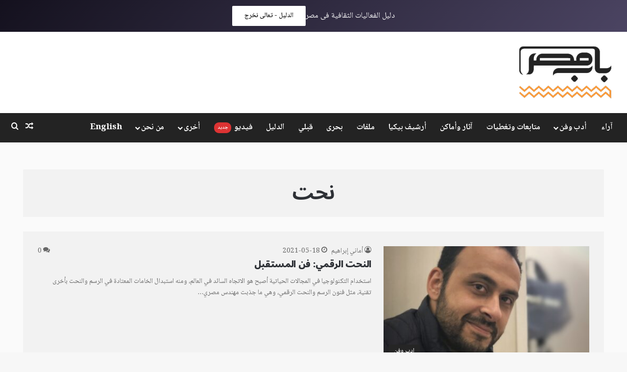

--- FILE ---
content_type: text/html; charset=utf-8
request_url: https://www.google.com/recaptcha/api2/aframe
body_size: 150
content:
<!DOCTYPE HTML><html><head><meta http-equiv="content-type" content="text/html; charset=UTF-8"></head><body><script nonce="nMd50UGjkxneO0TWCcXQ2A">/** Anti-fraud and anti-abuse applications only. See google.com/recaptcha */ try{var clients={'sodar':'https://pagead2.googlesyndication.com/pagead/sodar?'};window.addEventListener("message",function(a){try{if(a.source===window.parent){var b=JSON.parse(a.data);var c=clients[b['id']];if(c){var d=document.createElement('img');d.src=c+b['params']+'&rc='+(localStorage.getItem("rc::a")?sessionStorage.getItem("rc::b"):"");window.document.body.appendChild(d);sessionStorage.setItem("rc::e",parseInt(sessionStorage.getItem("rc::e")||0)+1);localStorage.setItem("rc::h",'1768723957599');}}}catch(b){}});window.parent.postMessage("_grecaptcha_ready", "*");}catch(b){}</script></body></html>